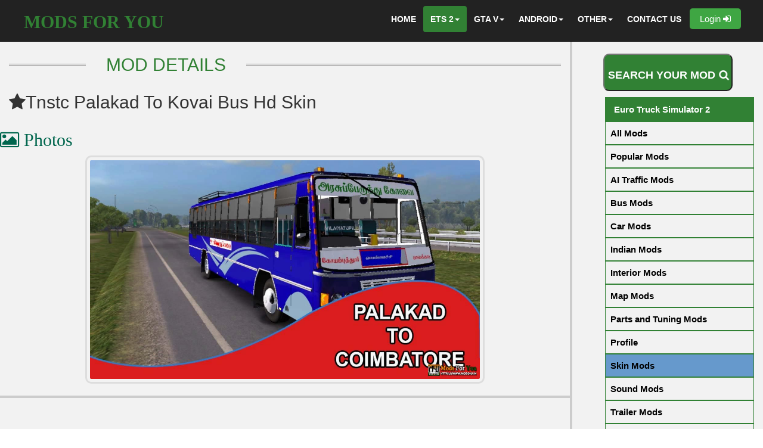

--- FILE ---
content_type: text/html; charset=UTF-8
request_url: https://www.mods4u.in/ets2/details/?id=13029
body_size: 9883
content:

<!DOCTYPE html>
 <html lang="en-US">
<head>
	<title> Tnstc Palakad To Kovai Bus Hd Skin </title>
	<meta charset="UTF-8">
	<meta http-equiv="X-UA-Compatible" content="IE=edge,chrome=1" />
	<meta property="og:title" content="Tnstc Palakad To Kovai Bus Hd Skin" />
    <meta property="og:description" content="Tnstc Palakad To Kovai Bus Hd Skin by Akra Gaming for Euro Truck Simulator 2Game on 2022-12-14 12:30:07 Download it for free and enjoy your game with a new" />
    <meta property="og:url" content="https://www.mods4u.in/ets2/details/?id=13029" />
	<meta property="og:type" content="games" />
			<meta property="og:image" content="https://www.mods4u.in/ets2/img/2020/Tnstc-Palak1671001207-ETS2-WWW-MODS4U-IN-1.jpg" />
	  
	<meta name="viewport" content="width=device-width, initial-scale=1.0">
	<meta name="description" content="Tnstc Palakad To Kovai Bus Hd Skin by Akra Gaming for Euro Truck Simulator 2Game on 2022-12-14 12:30:07 Download it for free and enjoy your game with a new">
	<meta name="keywords" content="Indian mod, Tnstc Palakad To Kovai Bus Hd Skin, Euro Truck Simulator 2">  
	<meta name="author" content="Akra Gaming">
	<link rel="icon" href="../../img/fevicone.png" type="image/png" sizes="16x16">
	<link href="../../css/detail_page_2025.css" rel="stylesheet">
	<link href="../../css/font-awesome.css" rel="stylesheet">
	<link href="../../css/bootstrap.min1.css" rel="stylesheet">
	<!--Google Ads-->
<script async src="https://pagead2.googlesyndication.com/pagead/js/adsbygoogle.js?client=ca-pub-5115649623887533"
     crossorigin="anonymous"></script>

<!--Google Analytics-->
 <script>
  (function(i,s,o,g,r,a,m){i['GoogleAnalyticsObject']=r;i[r]=i[r]||function(){
  (i[r].q=i[r].q||[]).push(arguments)},i[r].l=1*new Date();a=s.createElement(o),
  m=s.getElementsByTagName(o)[0];a.async=1;a.src=g;m.parentNode.insertBefore(a,m)
  })(window,document,'script','https://www.google-analytics.com/analytics.js','ga');

  ga('create', 'UA-102626160-1', 'auto');
  ga('send', 'pageview');
</script>

<!--Ad Blocker-->
<script async src="https://fundingchoicesmessages.google.com/i/pub-5115649623887533?ers=1"></script><script>(function() {function signalGooglefcPresent() {if (!window.frames['googlefcPresent']) {if (document.body) {const iframe = document.createElement('iframe'); iframe.style = 'width: 0; height: 0; border: none; z-index: -1000; left: -1000px; top: -1000px;'; iframe.style.display = 'none'; iframe.name = 'googlefcPresent'; document.body.appendChild(iframe);} else {setTimeout(signalGooglefcPresent, 0);}}}signalGooglefcPresent();})();</script>
	
  <!--loader-->
<script>document.write('<script type="text/javascript" src="../../js/loader.js?dev=' + Math.floor(Math.random() * 100) + '"\><\/script>');</script>
</head>

<body class="loading" style="padding-bottom: 0px;">

<nav class="navbar navbar-default navbar-inverse navbar-fixed-top">
	<!-- Header starts -->
	<div class="navbar-header">

			<button type="button" data-target="#navbarCollapse" data-toggle="collapse" class="navbar-toggle">

                <span class="sr-only">Toggle navigation</span>

                <span class="icon-bar"></span>

                <span class="icon-bar"></span>

                <span class="icon-bar"></span>

            </button>

           <h1> <a class="navbar-brand1 page-scroll" style="text-decoration:none" href="../../">MODS FOR YOU</a> </h1>

        </div>	<!-- header ends -->
	<!--navbar-->
		<div id="navbarCollapse" class="collapse navbar-collapse">

          <div class="nav-margin" id="scrollbar1">

			<ul class="nav navbar-nav navbar-right" id="scrollbar1">

               <li> <a href="../../" title="Home" >HOME</a></li>

                <li class="dropdown">

             <li class="active2 dropdown"> <a href="#" class="dropdown-toggle" data-toggle="dropdown" role="button" aria-haspopup="true" aria-expanded="false">ETS 2<span class="caret"></span></a>

              <ul class="dropdown-menu">

                <li><a href="../../ets2/all">All Mods</a></li>
				
				<li><a href="../../ets2/popular">Popular Mods</a></li>
				
			    <li><a href="../../ets2/altraffic">Altraffic Mods</a></li>
				
				<li><a href="../../ets2/bus">Bus Mods</a></li>
				
				<li><a href="../../ets2/car">Car Mods</a></li>
				
				<li><a href="../../ets2/indian">Indian Mods</a></li>
				
				<li><a href="../../ets2/interior">Interior Mods</a></li>
				
				<li><a href="../../ets2/map">Map Mods</a></li>
				
				<li><a href="../../ets2/p&t">Parts and Tuning Mods</a></li>
				
				<li><a href="../../ets2/profile">Profile</a></li>
				
				<li><a href="../../ets2/skin">Skin Mods</a></li>
				
				<li><a href="../../ets2/sound">Sound Mods</a></li>
				
				<li><a href="../../ets2/trailer">Trailer Mods</a></li>
				
				<li><a href="../../ets2/truck">Truck Mods</a></li>
				
				<li><a href="../../ets2/other">Other Mods</a></li>
				
				<li><a href="../../ets2/developer">Developers Zone </a></li>
				
				<li><a href="../../ets2/"> Category </a></li>
				
              </ul>

            </li>
			 <li class="dropdown">

              <a href="#" class="dropdown-toggle" data-toggle="dropdown" role="button" aria-haspopup="true" aria-expanded="false">GTA V<span class="caret"></span></a>

              <ul class="dropdown-menu">

                <li><a href="../../gta5/all">All Mods</a></li>

                <li><a href="../../gta5/popular">Popular Mods</a></li>
				
				<li><a href="../../gta5/maps">Map Mods</a></li>
				
				<li><a href="../../gta5/misc">Misc Mods</a></li>
				
				<li><a href="../../gta5/paintjob">Paint Job</a></li>

                <li><a href="../../gta5/players">player Mods</a></li>
				
				<li><a href="../../gta5/scripts">Script Mods</a></li>
				
				<li><a href="../../gta5/tools">Tool Mods</a></li>
				
				<li><a href="../../gta5/vehicles">Vehicle Mods</a></li>

                <li><a href="../../gta5/weapons">Weapon Mods</a></li>
				
				<li><a href="../../gta5/other">Other Mods</a></li>
				
				<li><a href="../../gta5/developer">Developers Zone</a></li>			

				<li><a href="../../gta5/">Category</a></li>	
			
              </ul>

            </li>
			<li class="dropdown">

              <a href="#" class="dropdown-toggle" data-toggle="dropdown" role="button" aria-haspopup="true" aria-expanded="false">ANDROID<span class="caret"></span></a>

              <ul class="dropdown-menu">

<li><a href="../../bsi/all">New Bus ID Mods</a></li>

                <li><a href="../../bsi/popular">Popular Bus ID Mods</a></li>
				
				<li><a href="../../bsi/">BUSSID Category</a></li>
				
				<li><a href="../../bsi/bus">BUSSID Buses</a></li>
				
				<li><a href="../../bsi/car">BUSSID Cars</a></li>

				<li><a href="../../bsi/skin">BUSSID Skins/Liverys</a></li>
				
				<li><a href="../../bsi/sound">BUSSID Sounds/Horns </a></li>
				
				<li><a href="../../bsi/truck">BUSSID Trucks</a></li>
				
				<li><a href="../../bsi/other-vehicle">BUSSID Other Vehicles</a></li>
				
				<li><a href="../../bsi/other">BUSSID Other Mods</a></li>
				
				<li><a href="../../bsi/developer">BUSSID Developer's Zone</a></li>
				
				
				<li><a href="../../hbs">New HBS Mods</a></li>
				
				<li><a href="../../hbs/popular.php">Popular HBS Mods</a></li>

              </ul>

            </li>
			
			<li class="dropdown">

              <a href="#" class="dropdown-toggle" data-toggle="dropdown" role="button" aria-haspopup="true" aria-expanded="false">OTHER<span class="caret"></span></a>

              <ul class="dropdown-menu">

                <li><a href="../../ets2/tutorial">ETS 2 TUTORIALS</a></li>
                
                <li><a href="../../ets2/gameplay">ETS 2 GAMEPLAY</a></li>
                
                <li><a href="../../bsi/gameplay">BUSSID GAMEPLAY</a></li>

                <li><a href="../../gta5/tutorial">GTA V TUTORIALS</a></li>
				
				<li><a href="../../androidtutorial">ANDROID TUTORIALS</a></li>
				
				<li><a href="../../uploadmod.php">UPLOAD MOD</a></li>
				
				<li><a href="../../uploadvideo.php">UPLOAD VIDEO</a></li>


              </ul>

            </li>

                <li><a href="../../contacts" title="CONTACT US">CONTACT US</a></li>

			
			
             <a href="../../user/register/"> <button type="button" class="login-nav-button animated bounceIn animation-trans1"> Login <i class="fa fa-sign-in"></i> </button> </a>
        			

            </ul>

			
			
          </div>
		  
		  

        </div>
        </div>	<!--navbar ends-->
</nav>

<link href="../../css/loader.css" rel="stylesheet">
	<div id="overlay">
		<img src="../../img/m4u-logo-preloader.jpg" class="pre-loader-img"> 
		<p class="preloader-text">Fetching Mod Details..</p>
		<div class="spinner">
		</div> 
	</div>

	<section id="service">
	<div class="container background-color">
	<div class="row">
		
	<div class="col-md-9 col-sm-9 border1" style="padding-top: 57px; padding-left:0px; padding-right:0px;">
		<div class="col-md-2 col-sm-2"><hr class="hr-line"></div><div class="col-md-3 col-sm-2"><h2 class="mod-details-heading"> MOD DETAILS </h2></div><div class="col-md-7 col-sm-7"><hr class="hr-line"></div>
		<br><br>
	<div class="col-sm-12 col-md-12" style="overflow: hidden;">
			<div class=" name-title" id="pictures"><h2> <i class="fa fa-star" aria-hidden="true"></i>Tnstc Palakad To Kovai Bus Hd Skin</h2></div>
	</div>
				<div class="col-sm-12 col-md-12" style="padding-left:0px; padding-right:0px;">
			
		<h3 class="h9" id="photos"><p><i class="fa fa-picture-o" aria-hidden="true"></i> Photos</p></h3><center>
			<img src="../../ets2/img/2020/Tnstc-Palak1671001207-ETS2-WWW-MODS4U-IN-1.jpg" class="mods-photos" alt="BUS ID Mods"><br><br>			<div class="col-sm-12 col-md-12 border2" style="padding-left:0px; padding-right:0px;"><!--Ads-->
				<script async src="https://pagead2.googlesyndication.com/pagead/js/adsbygoogle.js?client=ca-pub-5115649623887533"
					 crossorigin="anonymous"></script>
				<!-- Display ads responsive auto_2025 -->
				<ins class="adsbygoogle"
					 style="display:block"
					 data-ad-client="ca-pub-5115649623887533"
					 data-ad-slot="9235022801"
					 data-ad-format="auto"
					 data-full-width-responsive="true"></ins>
				<script>
					 (adsbygoogle = window.adsbygoogle || []).push({});
				</script>
			</div><br>
			</center> 	
		<div class="col-sm-12 col-md-12 border2">
			<h3 class="h10" id="photos"><p> Mods You May Like</p></h3>
						<div class="col-sm-6">  
			<a href="../details/?id=6902" style="color: black; font-size:15px;">
			<p>REAL COMPANY NAMES – ITALIA V1.0 </p>
			</a>
			</div>
						<div class="col-sm-6">  
			<a href="../details/?id=6903" style="color: black; font-size:15px;">
			<p>SKINS VAN DEN HUEVEL FOR VOLKSWAGEN NEW CRAFTER V1.0.1
 </p>
			</a>
			</div>
						<div class="col-sm-6">  
			<a href="../details/?id=6906" style="color: black; font-size:15px;">
			<p>SKIN PACK DE REBOQUES SIDER FACCHINI V1.0 </p>
			</a>
			</div>
						<div class="col-sm-6">  
			<a href="../details/?id=6907" style="color: black; font-size:15px;">
			<p>skin scania 124l 420 galtrans </p>
			</a>
			</div>
						<div class="col-sm-6">  
			<a href="../details/?id=6960" style="color: black; font-size:15px;">
			<p>PRTC(Pondicherry Road Transport Corporation) Karaikal To Pondicherry </p>
			</a>
			</div>
						<div class="col-sm-6">  
			<a href="../details/?id=6963" style="color: black; font-size:15px;">
			<p>SKIN JANA VIAJES – IRIZAR I6 VOLVO – ETS2 1.35.X </p>
			</a>
			</div>
						<div class="col-sm-6">  
			<a href="../details/?id=6964" style="color: black; font-size:15px;">
			<p>SKIN SARTORI TRANSPORT + TRAILER KRONE V3.0 </p>
			</a>
			</div>
						<div class="col-sm-6">  
			<a href="../details/?id=6996" style="color: black; font-size:15px;">
			<p>SCANIA S KINGDOM COME DELIVERANCE SKIN V1.0 </p>
			</a>
			</div>
						<div class="col-sm-6">  
			<a href="../details/?id=7005" style="color: black; font-size:15px;">
			<p>Squirrel Logistics skin K100e </p>
			</a>
			</div>
						<div class="col-sm-6">  
			<a href="../details/?id=7014" style="color: black; font-size:15px;">
			<p>SQUIRREL LOGISTICS SKIN K100E V1.0 </p>
			</a>
			</div>
						<div class="col-sm-6">  
			<a href="../details/?id=7015" style="color: black; font-size:15px;">
			<p>CAT K100E SKIN V1.0 </p>
			</a>
			</div>
						<div class="col-sm-6">  
			<a href="../details/?id=7016" style="color: black; font-size:15px;">
			<p>REAL COMPANY ALFA 1.35.X </p>
			</a>
			</div>
						<div class="col-sm-6">  
			<a href="../details/?id=7023" style="color: black; font-size:15px;">
			<p>SCANIA S CARGO TRANSPORT + TRAILER SKIN V1.0 </p>
			</a>
			</div>
						<div class="col-sm-6">  
			<a href="../details/?id=7024" style="color: black; font-size:15px;">
			<p>SCANIA RJL PLUIM TRANSPORT SKIN V1.0 </p>
			</a>
			</div>
						<div class="col-sm-6">  
			<a href="../details/?id=7025" style="color: black; font-size:15px;">
			<p>Hino AK1J 1.35.x </p>
			</a>
			</div>
						<div class="col-sm-6">  
			<a href="../details/?id=7026" style="color: black; font-size:15px;">
			<p>Wolf Skin Pack Vol.9 1.35.x </p>
			</a>
			</div>
						<div class="col-sm-6">  
			<a href="../details/?id=7032" style="color: black; font-size:15px;">
			<p>Trailer Skins for MP v2.0 1.35.x </p>
			</a>
			</div>
						<div class="col-sm-6">  
			<a href="../details/?id=7041" style="color: black; font-size:15px;">
			<p>GRIFFIN SKIN FOR SCANIA RJL 1.0 </p>
			</a>
			</div>
						<div class="col-sm-6">  
			<a href="../details/?id=7043" style="color: black; font-size:15px;">
			<p>TIELBEKE NEXT GEN S AND OWNER TRAILER SKIN 1.35 </p>
			</a>
			</div>
						<div class="col-sm-6">  
			<a href="../details/?id=7051" style="color: black; font-size:15px;">
			<p>P&O FERRYMASTERS COOLINER 1.35 </p>
			</a>
			</div>
			  <br>		
		</div>
		<div class="col-sm-12 col-md-12 border2" style="padding-left:0px; padding-right:0px;"><br>
		<div class="col-sm-12 col-md-12" style="overflow: hidden;">
		<h3 class="h9"><p><i class="fa fa-info-circle" aria-hidden="true"></i>Mod Details/Description</p></h3>
		<h4>Tnstc Palakad To Kovai Bus Hd Skin</h4> <p>Game : Euro Truk Simulator</p>
<p>Mod : Tnstc</p>
<p>Skin : Palakad To Kovai</p>
<p>Watch Full Video For Password</p> <br>
		</div>
		<div class="col-sm-12 col-md-12" style="padding-left:0px; padding-right:0px;">
			<!--Ads-->
				<script async src="https://pagead2.googlesyndication.com/pagead/js/adsbygoogle.js?client=ca-pub-5115649623887533"
					 crossorigin="anonymous"></script>
				<!-- Display ads responsive auto_2025 -->
				<ins class="adsbygoogle"
					 style="display:block"
					 data-ad-client="ca-pub-5115649623887533"
					 data-ad-slot="9235022801"
					 data-ad-format="auto"
					 data-full-width-responsive="true"></ins>
				<script>
					 (adsbygoogle = window.adsbygoogle || []).push({});
				</script>
		</div>
			
		<div class="col-sm-6 col-md-6" style="overflow: hidden;">
		<h5 class="h10"><p><i class="fa fa-info-circle" aria-hidden="true"></i>Other Details</p></h5>
			<i class="fa fa-user" style="font-size:18px"></i>  CREDITS: Akra Gaming<br> 
			<i class="fa fa-tags" style="font-size:18px"></i> CATEGORY: Skin <br>
			<i class="fa fa-calendar" style="font-size:18px"></i> DATE: 2022-12-14 12:30:07 <br>
			<i class="fa fa-file" style="font-size:18px"></i>  SIZE: 1.1 MB     <br>
			<i class="fa fa-gamepad" style="font-size:18px"></i> GAME: Euro Truck Simulator 2<br>
			<i class="fa fa-copyright" style="font-size:18px"></i>  WEBSITE:<a href="https://www.mods4u.in/" style="color: #3fa643; text-decoration: none;">MODS FOR YOU</a>
					</div>
		<br>
	<center>
		<div class="col-sm-6 col-md-6 user-box" style="padding-top:0px; padding-bottom:0px;">
		<h3 class="h10" ><p><i class="fa fa-user" aria-hidden="true"></i>Uploaded By</p></h3>
				<div class="col-sm-3 col-md-3">
			<img src='../../user/dp/2020/Madhu-1636812804-DP-WWW-MODS4U-IN-SMALL.jpg' class='center-cropped-dp' alt='Profile'>			</div><br>
			<div class="col-xl-5 col-md-5">
			<h3 style="color: #3fa643; text-decoration: none; padding-bottom:0px; overflow: hidden;">@vilaiyatupillai</h3>
				<p style="color: black; padding-top:0px;"><i class="fa fa-clock-o" aria-hidden="true"></i>Member Since 2021</p>
			</div>	
				
			<div class="col-sm-4 col-md-4" style="overflow: hidden;">			
			<div class="h7" style="text-decoration: none;">Youtube</div>
			<script src="https://apis.google.com/js/platform.js"></script>

<div class="g-ytsubscribe" data-channelid="UC30krpQ3NGKpLYOhzNw5BzQ" data-layout="full" data-count="default"></div>	
			</div>			
			<div class="col-sm-5 col-md-5" style="overflow: hidden;">
			<div class="h7" style="text-decoration: none;">Socialmedia Info</div>			
			<a href='https://www.instagram.com/madhu29892/' target='_blank' style=''> <i class='fa fa-instagram' style='font-size:40px; color:#ff33cc;' aria-hidden='true'></i> </a>			
			<a href='https://www.facebook.com/Vilaiyatu-pillai- 109371050800328' target='_blank' style='padding-left:40px;'> <i class='fa fa-facebook' style='font-size:40px; color:#000099;' aria-hidden='true'></i> </a>			
			<a href='veltamil14@gmail.com' target='_blank' style='padding-left:40px;'> <i class='fa fa-twitter' style='font-size:40px; color:#00ccff;' aria-hidden='true'></i> </a>			
			</div>			
			<a href="../../user/profile/?uid=3501" target="_blank" style="text-decoration: none;"><button class="btn-profile-visit"><i class="fa fa-user" aria-hidden="true"></i> <span> Visit Profile</span></button></a>
			
			</div>		
		</center>&nbsp
	</div></div>
			<div class="col-sm-12 col-md-12 border2" style="padding-left:0px; padding-right:0px;"><!--Ads-->
				<script async src="https://pagead2.googlesyndication.com/pagead/js/adsbygoogle.js?client=ca-pub-5115649623887533"
					 crossorigin="anonymous"></script>
				<!-- Display ads responsive auto_2025 -->
				<ins class="adsbygoogle"
					 style="display:block"
					 data-ad-client="ca-pub-5115649623887533"
					 data-ad-slot="9235022801"
					 data-ad-format="auto"
					 data-full-width-responsive="true"></ins>
				<script>
					 (adsbygoogle = window.adsbygoogle || []).push({});
				</script>
			</div>	
	<!-- Download Button -->
			<div class="col-md-12 col-sm-12 border2">
		    <br>

		    
		<div class="h9"><p><i class="fa fa-mouse-pointer"></i> Buttons </p></div>
<!-- Comment Button --><div class="col-md-4 col-sm-4 button-spacing-1">
			<a href="#comments"><button type="submit" class="btn-comment"> <i class="fa fa-comments" aria-hidden="true"></i> <span> Comments</span> </button></a>
			</div>
<!-- Photo Button --><div class="col-md-4 col-sm-4 button-spacing-1">
			<a href="#photos"><button type="submit" class="btn-photos"> <i class="fa fa-image" aria-hidden="true"></i> <span> Photos </span> </button></a>
			</div>
			<!-- Download Button -->
							
			
			<div class="col-md-4 col-sm-4 button-spacing-1">	
			<form action="../../download/?id=13029&game=ets2" method="post" enctype="multipart/form-data" target="_blank">
			<input type="text" id="id"  name="id" value="13029" style="display:none">			
			<input type="text" id="dltype"  name="dltype" value="1" style="display:none">
			<input type="text" id="earn"  name="earn" value="0" style="display:none">			
			<input type="text" id="refer"  name="refer" value="0" style="display:none">
			<input type="text" id="downloaderuid"  name="downloaderuid" value="0" style="display:none">
			<input type="text" id="game"  name="game" value="1" style="display:none">
			<button type="submit" class="btn-success"><i class="fa fa-download" aria-hidden="true"></i> <span> DOWNLOAD</span></button>
			</form>
			</div>
			
						<div class="col-md-4 col-sm-4 button-spacing-1">	
			<form action="../../download/?id=13029&game=ets2" method="post" enctype="multipart/form-data">
			<input type="text" id="id"  name="id" value="13029" style="display:none">			
			<input type="text" id="dltype"  name="dltype" value="2" style="display:none">
			<input type="text" id="earn"  name="earn" value="0" style="display:none">
			<input type="text" id="refer"  name="refer" value="0" style="display:none">
			<input type="text" id="downloaderuid"  name="downloaderuid" value="0" style="display:none">
			<input type="text" id="game"  name="game" value="1" style="display:none">
			<button type="submit" class="btn-success"><i class="fa fa-download" aria-hidden="true"></i> <span> ALTERNATE DOWNLOAD</span></button>
			</form>
			</div>			
						
						
						
						
						
			<div class="col-md-12 col-sm-12">  </div>
			<div class="col-md-12 col-sm-12"></div>
	
				



				  	


			<div class="col-md-4 col-sm-4 button-spacing-1">		
				<a href="report.php?id=13029"><button type="button" class="report-button animated bounceIn animation-trans1" ><i class="fa fa-exclamation-triangle"></i> <span>REPORT</span></button></a>
			</div>
			
		<div class='col-md-12 col-sm-12'><label>Shareable Link Of This Mod</label>
		<input type='text' value='https://www.mods4u.in/ets2/details/?id=13029' id='profilelink'>
		<button onclick='myFunction()' class='copy-profile-button'>Click here to copy Mod Link <i class='fa fa-copy'></i></button></div>
		<p> &nbsp </p>			
		<a href="../../info/how-to-download-mobile.php" target="_blank" style="float: right;"> How to download Mod(Video reference)>> </a>
		<p> &nbsp </p>
		
		</div>  
		<div class="col-sm-12 col-md-12 border2" style="padding-bottom:10px;"><h3 class="h9"><p><i class="fa fa-bar-chart" aria-hidden="true"></i>Stats of Tnstc Palakad To Kovai Bus </p></h3><img src="../../ets2/img/2020/Tnstc-Palak1671001207-ETS2-WWW-MODS4U-IN-main.jpg" class="col-sm-2 col-md-2 mods-photos" alt="BUS ID Mods"><center>	 <div id="refresh" class="col-md-10 col-sm-10" style="padding:5px">
	
	
	
	
				
	
	
			
		
		
		
		
		
		
			
        
        
        			
		
		
		
		
		
		
		
		
		 <i class="fa fa-clock-o" style="font-size:42px; color: #F93;"> Uploaded    
	 
	 		 3 years ago	 
	 </i>&nbsp&nbsp&nbsp
	
	 <i class="fa fa-download" style="font-size:42px; color: #3fa643;"> Downloads:   29</i><br>
	 <i class="fa fa-thumbs-up" style="font-size:42px; color: #06C;"> Likes:   169</i>&nbsp&nbsp&nbsp
	 <i class="fa fa-comments-o" style="font-size:42px; color: #F93;"> Comments:   1</i>

	 
	 
    
    </div>  </center></div>
		<div class="col-sm-12 col-md-12 border2" style="padding-bottom:10px;">
		<h3 class="h9"><p><i class="fa fa-youtube-play" aria-hidden="true"></i>Youtube Gameplay</p></h3><center>
		 <div class="col-sm-4 col-md-4"><iframe class="iframe  iframe--video youtube__iframe animated bounceIn"  width="90%" height="320px" align="middle" src="https://youtube.com/embed/GaniuWtRIQs" wmode=transparent" allowfullscreen></iframe></div> 
			</center>
			</div>		
	
			<div class="col-sm-12 col-md-12 border2" style="padding-left:0px; padding-right:0px;"><!--Ads-->
				<script async src="https://pagead2.googlesyndication.com/pagead/js/adsbygoogle.js?client=ca-pub-5115649623887533"
					 crossorigin="anonymous"></script>
				<ins class="adsbygoogle"
					 style="display:block; text-align:center;"
					 data-ad-layout="in-article"
					 data-ad-format="fluid"
					 data-ad-client="ca-pub-5115649623887533"
					 data-ad-slot="7423247688"></ins>
				<script>
					 (adsbygoogle = window.adsbygoogle || []).push({});
				</script>
			</div>	

	
	 

<div class="col-md-12 col-sm-12 border2">
	 
<div class=" h9 animated  animation-trans1" id=""><i class="fa fa-fighter-jet"></i> MORE FROM 
<a href="../../user/profile/?uid=3501" target="_blank" style="color:#00664d; text-decoration: none;">
Madhu</a>
</div> 

<div class="col-md-6 col-sm-6"> 
  	    
			<div class="col-md-12 col-sm-12">
			<a href="../details/?id=13101" style="color: black; font-size:15px;">
			<p>Sri Jayavilas Bus Hd Skin Viking Mod </p>
			</a>
			</div>
	    
			<div class="col-md-12 col-sm-12">
			<a href="../details/?id=13099" style="color: black; font-size:15px;">
			<p>Narayanamoorthy Travels Hd Skin For Vega Mod </p>
			</a>
			</div>
	    
			<div class="col-md-12 col-sm-12">
			<a href="../details/?id=13088" style="color: black; font-size:15px;">
			<p>Vkv Travels Hd Skin For Vega Mod </p>
			</a>
			</div>
	    
			<div class="col-md-12 col-sm-12">
			<a href="../details/?id=13087" style="color: black; font-size:15px;">
			<p>Setc Hosur To Chennai Hd Skin For Vega Mod </p>
			</a>
			</div>
	    
			<div class="col-md-12 col-sm-12">
			<a href="../details/?id=13058" style="color: black; font-size:15px;">
			<p>Tnstc Ooty To Kovai Bus Hd Skin </p>
			</a>
			</div>
	    
			<div class="col-md-12 col-sm-12">
			<a href="../details/?id=13057" style="color: black; font-size:15px;">
			<p>Tnstc Madurai To Tanjore Bus Hd Skin </p>
			</a>
			</div>
	    
			<div class="col-md-12 col-sm-12">
			<a href="../details/?id=13056" style="color: black; font-size:15px;">
			<p>Evacay Travels Hd Skin For Vega Mod </p>
			</a>
			</div>
	    
			<div class="col-md-12 col-sm-12">
			<a href="../details/?id=13050" style="color: black; font-size:15px;">
			<p>V2K Travels Hd Skin For Vega Mod </p>
			</a>
			</div>
	    
			<div class="col-md-12 col-sm-12">
			<a href="../details/?id=13049" style="color: black; font-size:15px;">
			<p>Sri Sms Travels Hd Skin For Vega Mod </p>
			</a>
			</div>
	    
			<div class="col-md-12 col-sm-12">
			<a href="../details/?id=13048" style="color: black; font-size:15px;">
			<p>Muthumari Travels Hd Skin For Vega Mod </p>
			</a>
			</div>
  
 </div> 

<div class="col-md-6 col-sm-6">   
  			<div class="col-md-12 col-sm-12">
			<a href="../details/?id=12881" style="color: black; font-size:15px;">
			<p>Jayavilas Hd Skin For Tamilnadu bus mod 5 in 1 Mega Pack  </p>
			</a>
			</div>   
   			<div class="col-md-12 col-sm-12">
			<a href="../details/?id=12900" style="color: black; font-size:15px;">
			<p>Shri Bhagiyalakshmi Travles Hd Skin Prakesh Vega Mod   </p>
			</a>
			</div>   
   			<div class="col-md-12 col-sm-12">
			<a href="../details/?id=12882" style="color: black; font-size:15px;">
			<p>Vannavil Hd Skin For Tamilnadu bus mod 5 in 1 Mega Pack  </p>
			</a>
			</div>   
   			<div class="col-md-12 col-sm-12">
			<a href="../details/?id=12958" style="color: black; font-size:15px;">
			<p>Vetri Travels Hd Skin For Vega Mod </p>
			</a>
			</div>   
   			<div class="col-md-12 col-sm-12">
			<a href="../details/?id=12959" style="color: black; font-size:15px;">
			<p>Tnstc Aranthangi To Tirchy Hd Skin  Viking Bus Mod </p>
			</a>
			</div>   
   			<div class="col-md-12 col-sm-12">
			<a href="../details/?id=13050" style="color: black; font-size:15px;">
			<p>V2K Travels Hd Skin For Vega Mod </p>
			</a>
			</div>   
   			<div class="col-md-12 col-sm-12">
			<a href="../details/?id=12964" style="color: black; font-size:15px;">
			<p>Thirumaal Alagu Travels Hd Skin For Vega Mod </p>
			</a>
			</div>   
   			<div class="col-md-12 col-sm-12">
			<a href="../details/?id=12886" style="color: black; font-size:15px;">
			<p>Velmurugan Bus Hd Skin For Viking Mod   </p>
			</a>
			</div>   
   			<div class="col-md-12 col-sm-12">
			<a href="../details/?id=12878" style="color: black; font-size:15px;">
			<p>Kandhan Karunai Bus Hd Skin Release For Gemini Coach Bus Ets 2  </p>
			</a>
			</div>   
   			<div class="col-md-12 col-sm-12">
			<a href="../details/?id=13087" style="color: black; font-size:15px;">
			<p>Setc Hosur To Chennai Hd Skin For Vega Mod </p>
			</a>
			</div>   
     
 </div>  
</div>

<div class="col-md-12 col-sm-12 border2"><br><br> 
<div class="col-md-12 col-sm-12">
<div class="like-like" style="float: left;">
169 Other Like This Mod   
  				  &nbsp&nbsp </div>
                       	
      <a href='likes.php?id=13029'><div class='like-button'>
        
	   LIKE <i class='fa fa-thumbs-o-up' style='font-size:26px'></i>

		</div></a>				  
				  </div>			  
				  <br><br>
				  

				  
				  
	<p>&nbsp </p>      
    	 <div class="h9" id="comments"> <i class="fa fa-comments-o"></i> COMMENTS 		 
		  	(1) 
		 
		 </div>  		 		 
		 				    
     <!--comments-->
<div class="col-md-7 col-sm-7 border1" id="scrollbar1">	 
 <br>	 
 	
	  <div class="col-md-12 col-sm-12 mods-image-size-cmt1 cmt-bdr-1">
	  <div class="col-md-2 col-sm-2 mods-image-size">	  
	  	  
	   <img src="../../img/comment-avtar/1.png" class="comment-avtar">	  
	     	  
	  </div>	  
	  <div class="col-md-10 col-sm-10 mods-image-size-3 comment-name">
		  
	  	  
	  Basavaraj karadi	  
	  	 
	  </div>
	  <div class="col-md-10 col-sm-10 mods-image-sizecmt2 comment-date">
	  Posted	  
	  3 years ago	  </div>
	  
	   <div class="col-md-10 col-sm-10 mods-image-size-3 comment-comment">
	  New bus more download	  </div>
	  
	  
	  <div class="col-md-12 col-sm-12 mods-image-size-cmt1">
	    

      <div class="container">
 
  <!-- Trigger the modal with a button -->
  <div class = "col-md-2 col-sm-2">
	 <button type="button"  id="formButton" onclick="openModal(13558)">Reply <i class="fa fa-reply" aria-hidden="true"></i>
</button>
  </div>
   
  <!-- Modal -->
  <div class="modal fade" id="myModal" role="dialog">
    <div class="modal-dialog">
    
      <!-- Modal content-->
      <div class="modal-content">
        <div class="modal-header">
          <button type="button" class="close" data-dismiss="modal">&times;</button>
          <div class="post-comment">
Post Your Reply
</div>
        </div>
		
		
		
		
        <div class="modal-body">
          
		  
		  
		  
<center>
<h2> Please Login to Reply a Comment.. </h2>
<a href="../../user/register/" target="_blank"><div button type="button" class="btn-success animated bounceIn animation-trans1"> Login <i class="fa fa-sign-in"></i> </div> </a>
</center>

        </div>
        <div class="modal-footer">
          <button type="button" class="btn btn-default" data-dismiss="modal">Close</button>
        </div>
      </div>      
    </div>
  </div>  
</div>
		
	  </div>
	  </div>
         <p>&nbsp</p>	  
<p>&nbsp</p>
</div>
	  
<div class="comment-input-form col-md-5 col-sm-5 mods-image-size"><center>
<div class="post-comment">
Post Your Comment
</div>


<center>
<h2> Please Login to Comment.. </h2>
<a href="../../user/register/" target="_blank"><div button type="button" class="btn-success animated bounceIn animation-trans1"> Login <i class="fa fa-sign-in"></i> </div> </a>
</center>
</center>
     </div> 
 
	      <!--unverified comments-->	 
 <br>
	 
      </div> 
		</div>	
		

<!--Category-->








<!--All-->


	<div class="col-md-3 col-sm-3 background-color border6">

	
	<br><br><br>
<style>
/* The Modal (background) */
.modal-search {
  display: none; /* Hidden by default */
  position: fixed; /* Stay in place */
  z-index: 1; /* Sit on top */
  padding-top: 100px; /* Location of the box */
  left: 0;
  top: 0;
  width: 100%; /* Full width */
  height: 100%; /* Full height */
  overflow: auto; /* Enable scroll if needed */
  background-color: rgb(0,0,0); /* Fallback color */
  background-color: rgba(0,0,0,0.4); /* Black w/ opacity */
}
/* Modal Content */
.modal-content-search {
  background-color: #fefefe;
  margin: auto;
  padding: 20px;
  border: 1px solid #888;
  width: 80%;
}
/* The Close Button */
.close-search {
  color: #aaaaaa;
  float: right;
  font-size: 28px;
  font-weight: bold;
}
.close-search:hover,
.close-search:focus {
  color: #000;
  text-decoration: none;
  cursor: pointer;
}
.ml10 {
  position: relative;
  font-weight: 700;
  font-size: 18px;
  Color: white;
}
.ml10:hover {
  position: relative;
  font-weight: 700;
  font-size: 20px;
  Color: #318134;
}
.ml10 .text-wrapper {
  position: relative;
  overflow: hidden;
}
.ml10 .letter {
  display: inline-block;
  transform-origin: 0 0;
}

.face {
  animation: shake 0.82s cubic-bezier(.36,.07,.19,.97) both infinite;
  transform: translate3d(0, 0, 0);
  backface-visibility: hidden;
  perspective: 1000px;
}

@keyframes shake {
  10%, 90% {
    transform: translate3d(-1px, 0, 0);
  }
  20%, 80% {
    transform: translate3d(2px, 0, 0);
  }
  30%, 50%, 70% {
    transform: translate3d(-4px, 0, 0);
  }
  40%, 60% {
    transform: translate3d(4px, 0, 0);
  }
}


.search-mods-button{
	text-transform:uppercase;
	color:fff;
	background:#318134;
	padding-top:5px;	
	padding-right:5px;
	padding-bottom:5px;
	text-align:center;
	font-size:19px;
	font-weight:700;	
	border-radius: 10px;	
}
.search-mods-button:hover{
	background:#fff;
	border: 2px solid #318134;
	transition-duration: 0.4s;
	Color: #318134;	
	font-weight: bold;
}
</style>

<!-- Trigger/Open The Modal --><center>
<button id="searchbtn" class="search-mods-button">
<h2 class="ml10">
  <span class="text-wrapper">
    <span class="letters">Search Your Mod</span> <i class="fa fa-search face"></i>
  </span>
    </h2>
</button></center>

<!-- The Modal -->
<div id="search" class="modal-search">

  <!-- Modal content -->
  <div class="modal-content-search">
    <span class="close-search">&times;</span>



<form action='https://www.mods4u.in/search/' method='GET'>
<center>
<h2>Search your Mod</h2>
<input type='text' size='70' placeholder='What is in your mind?' name='search'><br><br>

 <label>Game</label>
     <select name="game">
     <option value="ets2">Euro Truck Simulator 2</option>
     <option value="bsi">Bus Simulator Indonesia</option>
     <option value="hbs">Heavy Bus Simulator</option>
	 <option value="gta5">Grand Theft Auto V</option>
	 <option value="pbs">Proton Bus Simulator</option> 
   </select>

     <select name="sort">
     <option value="latest">Latest</option>
     <option value="popular">Popular</option>
     </select>
   
   <input type='submit' name='submit' value='Search' ><br><br><br>
</center>
</form>
  </div>

</div>

<script>
// Get the modal
var modal = document.getElementById("search");

// Get the button that opens the modal
var btn = document.getElementById("searchbtn");

// Get the <span> element that closes the modal
var span = document.getElementsByClassName("close-search")[0];

// When the user clicks the button, open the modal 
btn.onclick = function() {
  modal.style.display = "block";
}

// When the user clicks on <span> (x), close the modal
span.onclick = function() {
  modal.style.display = "none";
}

// When the user clicks anywhere outside of the modal, close it
window.onclick = function(event) {
  if (event.target == modal) {
    modal.style.display = "none";
  }
}
</script>
		
		<script src="https://cdnjs.cloudflare.com/ajax/libs/animejs/2.0.2/anime.min.js"></script>
		
		<script>
		// Wrap every letter in a span
var textWrapper = document.querySelector('.ml10 .letters');
textWrapper.innerHTML = textWrapper.textContent.replace(/\S/g, "<span class='letter'>$&</span>");

anime.timeline({loop: true})
  .add({
    targets: '.ml10 .letter',
    rotateY: [-90, 0],
    duration: 1300,
    delay: (el, i) => 45 * i
  }).add({
    targets: '.ml10',
    opacity: 0,
    duration: 1000,
    easing: "easeOutExpo",
    delay: 1000
  });
  </script>
 



    

	<ul class="sidebar-ul">

	<li class="heading">Euro Truck Simulator 2</li>
    
		<a href="../../ets2/all"><li> All Mods </li></a>
		

	
		<a href="../../ets2/popular"><li> Popular Mods </li></a>
		
	
	
	
		<a href="../../ets2/altraffic"><li> AI Traffic Mods </li></a>
			
	
	
	
		<a href="../../ets2/bus"><li> Bus Mods </li></a>
		
    

	
		<a href="../../ets2/car"><li> Car Mods </li></a>
			
	
	

	
		<a href="../../ets2/indian"><li> Indian Mods </li></a>
			
	
	
    
	
		<a href="../../ets2/interior"><li> Interior Mods </li></a>
		
	
	
    
	
		<a href="../../ets2/map"><li> Map Mods </li></a>
		
    
	
	
	
		<a href="../../ets2/p&t"><li> Parts and Tuning Mods </li></a>
		
	
	
	
	
		<a href="../../ets2/profile"><li> Profile </li></a>
			
    
	
	
	
	    <a href="../../ets2/skin"><li class="active1"> Skin Mods </li></a>
			
	


	
		<a href="../../ets2/sound"><li> Sound Mods </li></a>
			
	


	
		<a href="../../ets2/trailer"><li> Trailer Mods </li></a>
		

	

	
		<a href="../../ets2/truck"><li> Truck Mods </li></a>
		
    
	

	
		<a href="../../ets2/other"><li> Other Mods </li></a>
		
	
	
	

	
		<a href="../../ets2/developer"><li> Developer's Zone </li></a>
		
	
	
	
	<a href="../../ets2/"><li> Category </li></a>

	</ul>
	
	
	
	
	
	
	<script async src="https://pagead2.googlesyndication.com/pagead/js/adsbygoogle.js?client=ca-pub-5115649623887533"
     crossorigin="anonymous"></script>
<!-- auto ad vertical for sidebar 2025 -->
<ins class="adsbygoogle"
     style="display:block"
     data-ad-client="ca-pub-5115649623887533"
     data-ad-slot="7356777387"
     data-ad-format="auto"
     data-full-width-responsive="true"></ins>
<script>
     (adsbygoogle = window.adsbygoogle || []).push({});
</script>
	
	
	
	

	<ul class="sidebar-ul">

	<li class="heading">Grand Theft Auto V</li>
	
	<a href="../../gta5/all"><li>All Mods</li></a>
	
	<a href="../../gta5/popular"><li>Popular Mods</li></a>

	<a href="../../gta5/maps"><li>Map Mods</li></a>
	
	<a href="../../gta5/misc"><li>Misc Mods</li></a>
	
	<a href="../../gta5/paintjob"><li>Paint Job</li></a>
	
	<a href="../../gta5/players"><li>player Mods</li></a>
	
	<a href="../../gta5/scripts"><li>Script Mods</li></a>
	
	<a href="../../gta5/tools"><li>Tool Mods</li></a>
	
	<a href="../../gta5/vehicles"><li>Vehicle Mods</li></a>
	
	<a href="../../gta5/weapons"><li>Weapon Mods</li></a>
	
	<a href="../../gta5/other"><li>Other Mods</li></a>
	
	<a href="../../gta5/developer"><li>Developers Zone</li></a>
	
	<a href="../../gta5/"><li>Category</li></a>

	</ul>
	
	
	
	

	
	
	
	
	
	<ul class="sidebar-ul">

	<li class="heading">HEAVY BUS SIMULATOR (Android)</li>

	<a href="../../hbs/"><li>All Mods</li></a>
	
	<a href="../../hbs/popular.php"><li>Popular Mods</li></a>

	</ul>
	
	
	
	
	
	

	
	
	
	
	
	
	<ul class="sidebar-ul">

	<li class="heading">BUS SIMULATOR INDONESIA</li>

	<a href="../../bsi/all"><li>All Mods</li></a>
	
	<a href="../../bsi/popular"><li>Popular Mods</li></a>
	
	<a href="../../bsi/skin"><li>Skin Mods</li></a>
	
	<a href="../../bsi/sound"><li>sound Mods</li></a>
	
	<a href="../../bsi/vehicle"><li>vehicle Mods</li></a>
	
	<a href="../../bsi/"><li>Category</li></a>

	</ul>
	
	
	
	
	
	

	
	
	

    
    <ul class="sidebar-ul">

	<li class="heading">TUTORIAL</li>
	
	<a href="../../androidtutorial"><li>ANDROID</li></a>

	<a href="../../ets2/tutorial"><li>EURO TRUCK SIMULATOR 2</li></a>

	<a href="../../gta5/tutorial"><li>GRAND THEFT AUTO V</li></a>

	</ul>
	
	
	
	
	
	
	
	
	
	
	
    
    <ul class="sidebar-ul">

	<li class="heading">OTHERS</li>
    
    <a href="../../uploadvideo.php"><li>UPLOAD VIDEO</li></a>

	<a href="../../uploadmod.php"><li>UPLOAD MOD</li></a>

	<a href="../../contacts"><li>CONTACT US</li></a>

	</ul>
	
	
	
	
	
		<ul class="sidebar-ul">

	<li class="heading">DOWNLOAD GAMES</li>

	<a href="https://store.steampowered.com/app/227300/Euro_Truck_Simulator_2/"><li>EURO TRUCK SIMULATOR 2</li></a>
	
	<a href="https://play.google.com/store/apps/details?id=com.maleo.bussimulatorid&hl=en_IN"><li>BUS SIMULATOR INDONESIA</li></a>

    <a href="https://play.google.com/store/apps/details?id=com.DynamicGames.HeavyBusSimulatorTeste&hl=en_IN"><li>HEAVY BUS SIMULATOR</li></a>

    <a href="https://store.steampowered.com/app/271590/Grand_Theft_Auto_V/"><li>GRAND THEFT AUTO V</li></a>

	</ul>
	
	
	<ul class="sidebar-ul">
	    
	<li class="heading">MODDERS</li>
    
    <a href="https://www.mods4u.in/p&mlist/"><li>MODDERS</li></a>

	</ul>



<br><br>

<div class="text-center">
<center>
<a href="https://info.flagcounter.com/25rk"><img src="https://s01.flagcounter.com/count2/25rk/bg_FFFFFF/txt_24de71/border_24de71/columns_3/maxflags_51/viewers_0/labels_0/pageviews_0/flags_0/percent_0/" alt="Flag Counter" border="0"></a>
</center>
</div>
	







	</div>
	
	<div class="col-xs-12 col-md-6 col-lg-4 mods-photos-ad"><!--Ads-->

</div>
</div>	
	</div>
</section>

 	<!--footer--><footer class="footer-bar">

<div class="container">

			<div class="row">

				<p class="footer-content">Copyright &copy; 2016-2025 MODS FOR YOU   </p>

			</div>

		</div>

</footer>

<!--footer ends-->

<script src="../../js/jquery.js"></script>
<script src="../../js/bootstrap.min.js"></script>
<script src="https://www.google.com/recaptcha/api.js" async defer></script>
<script type="text/javascript"> var auto_refresh = setInterval( function () {
	$('#refresh') .load('mod-stat-count.php?id=13029') .fadeIn("slow"); 
	}, 4000); // refreshing every 15000 milliseconds/15 seconds 
</script>
<script>
function myFunction() {
  /* Get the text field */
  var copyText = document.getElementById("profilelink");
  /* Select the text field */
  copyText.select();
  copyText.setSelectionRange(0, 99999); /*For mobile devices*/
  /* Copy the text inside the text field */
  document.execCommand("copy");
  /* Alert the copied text */
  alert("Copied the text: " + copyText.value);
}
</script>
<script>
    function openModal(cid){
        //alert(cid)
		 $('#myModal').modal();
        $("#cid").val(cid)
     postReply();
    }
</script>

</body>
</html>

--- FILE ---
content_type: text/html; charset=utf-8
request_url: https://accounts.google.com/o/oauth2/postmessageRelay?parent=https%3A%2F%2Fwww.mods4u.in&jsh=m%3B%2F_%2Fscs%2Fabc-static%2F_%2Fjs%2Fk%3Dgapi.lb.en.2kN9-TZiXrM.O%2Fd%3D1%2Frs%3DAHpOoo_B4hu0FeWRuWHfxnZ3V0WubwN7Qw%2Fm%3D__features__
body_size: 158
content:
<!DOCTYPE html><html><head><title></title><meta http-equiv="content-type" content="text/html; charset=utf-8"><meta http-equiv="X-UA-Compatible" content="IE=edge"><meta name="viewport" content="width=device-width, initial-scale=1, minimum-scale=1, maximum-scale=1, user-scalable=0"><script src='https://ssl.gstatic.com/accounts/o/2580342461-postmessagerelay.js' nonce="FHzt04Ak1G6Vd6-rtagcHA"></script></head><body><script type="text/javascript" src="https://apis.google.com/js/rpc:shindig_random.js?onload=init" nonce="FHzt04Ak1G6Vd6-rtagcHA"></script></body></html>

--- FILE ---
content_type: text/html; charset=utf-8
request_url: https://www.google.com/recaptcha/api2/aframe
body_size: -87
content:
<!DOCTYPE HTML><html><head><meta http-equiv="content-type" content="text/html; charset=UTF-8"></head><body><script nonce="tjtiKjIHEV6_THtQyigZ3g">/** Anti-fraud and anti-abuse applications only. See google.com/recaptcha */ try{var clients={'sodar':'https://pagead2.googlesyndication.com/pagead/sodar?'};window.addEventListener("message",function(a){try{if(a.source===window.parent){var b=JSON.parse(a.data);var c=clients[b['id']];if(c){var d=document.createElement('img');d.src=c+b['params']+'&rc='+(localStorage.getItem("rc::a")?sessionStorage.getItem("rc::b"):"");window.document.body.appendChild(d);sessionStorage.setItem("rc::e",parseInt(sessionStorage.getItem("rc::e")||0)+1);localStorage.setItem("rc::h",'1770051238878');}}}catch(b){}});window.parent.postMessage("_grecaptcha_ready", "*");}catch(b){}</script></body></html>

--- FILE ---
content_type: text/html; charset=UTF-8
request_url: https://www.mods4u.in/ets2/details/mod-stat-count.php?id=13029
body_size: 194
content:
	 <div id="refresh" class="col-md-10 col-sm-10" style="padding:5px">
	
	
	
	
				
	
	
			
		
		
		
		
		
		
			
        
        
        			
		
		
		
		
		
		
		
		
		 <i class="fa fa-clock-o" style="font-size:42px; color: #F93;"> Uploaded    
	 
	 		 3 years ago	 
	 </i>&nbsp&nbsp&nbsp
	
	 <i class="fa fa-download" style="font-size:42px; color: #3fa643;"> Downloads:   29</i><br>
	 <i class="fa fa-thumbs-up" style="font-size:42px; color: #06C;"> Likes:   169</i>&nbsp&nbsp&nbsp
	 <i class="fa fa-comments-o" style="font-size:42px; color: #F93;"> Comments:   1</i>

	 
	 
    
    </div>  

--- FILE ---
content_type: application/javascript; charset=utf-8
request_url: https://fundingchoicesmessages.google.com/f/AGSKWxXeMXyCD6v1wBX8pbx6V0gRin32IHC-3FisHf0RT_wPNqJAypK7axfvxm50ft_fotDeLOmz4-f4rNX4XWR7ZLOCf_6xAxkNzP5vjol421Gw6GlBFsRul0PpL-qh6TeTITfoh4tzrClMjvRA2bJTSXtmX7We1NV0nGlPg76FZhc47S0Kn-itcFixe0cY/_?adarea=/ad-format./adblock-detector./contextualad./AdvertisementShare.
body_size: -1285
content:
window['3f7178d9-8b35-4065-a0cf-a8708aff66c0'] = true;

--- FILE ---
content_type: text/javascript
request_url: https://www.mods4u.in/js/loader.js?dev=17
body_size: 63
content:
    //after window is loaded completely 
    window.onload = function(){
        //hide the preloader
        document.querySelector("#overlay").style.display = "none";
		$('body').removeClass('loading');
    }